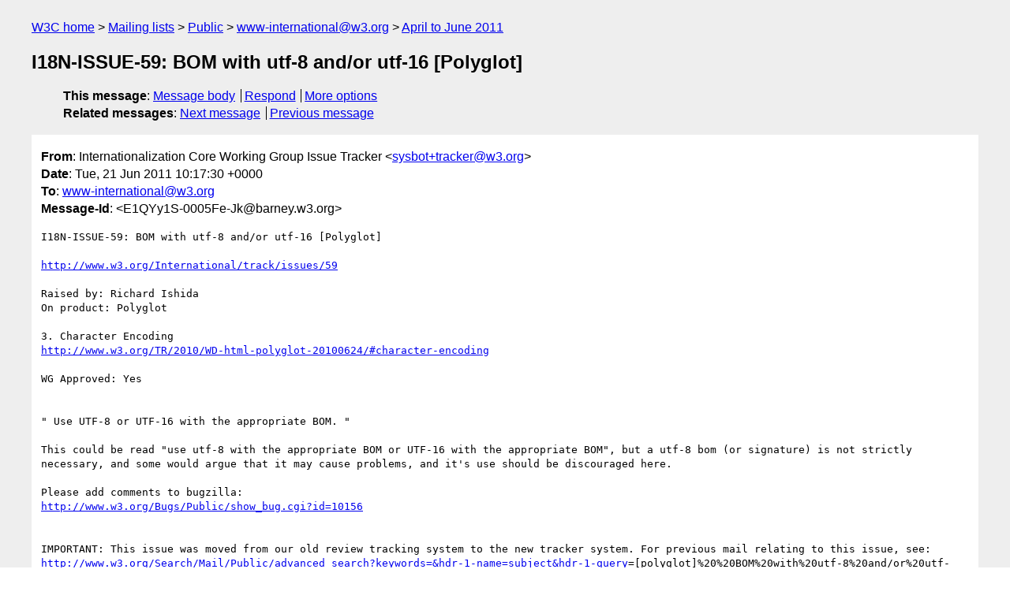

--- FILE ---
content_type: text/html
request_url: https://lists.w3.org/Archives/Public/www-international/2011AprJun/0130.html
body_size: 1912
content:
<!DOCTYPE html>
<html xmlns="http://www.w3.org/1999/xhtml" lang="en">
<head>
<meta charset="utf-8" />
<meta name="viewport" content="width=device-width, initial-scale=1" />
<meta name="generator" content="hypermail 3.0.0, see https://github.com/hypermail-project/hypermail/" />
<title>I18N-ISSUE-59: BOM with utf-8 and/or utf-16 [Polyglot] from Internationalization Core Working Group Issue Tracker on 2011-06-21 (www-international@w3.org from April to June 2011)</title>
<meta name="Author" content="Internationalization Core Working Group Issue Tracker (sysbot+tracker&#x40;&#0119;&#0051;&#0046;&#0111;&#0114;&#0103;)" />
<meta name="Subject" content="I18N-ISSUE-59: BOM with utf-8 and/or utf-16 [Polyglot]" />
<meta name="Date" content="2011-06-21" />
<link rel="stylesheet" title="Normal view" href="/assets/styles/public.css" />
<link rel="help" href="/Help/" />
<link rel="start" href="../" title="www-international@w3.org archives" />
<script defer="defer" src="/assets/js/archives.js"></script>
</head>
<body class="message">
<header class="head">
<nav class="breadcrumb" id="upper">
  <ul>
    <li><a href="https://www.w3.org/">W3C home</a></li>
    <li><a href="/">Mailing lists</a></li>
    <li><a href="../../">Public</a></li>
    <li><a href="../">www-international@w3.org</a></li>
    <li><a href="./">April to June 2011</a></li>
  </ul>
</nav>
<h1>I18N-ISSUE-59: BOM with utf-8 and/or utf-16 [Polyglot]</h1>
<!-- received="Tue Jun 21 10:17:36 2011" -->
<!-- isoreceived="20110621101736" -->
<!-- sent="Tue, 21 Jun 2011 10:17:30 +0000" -->
<!-- isosent="20110621101730" -->
<!-- name="Internationalization Core Working Group Issue Tracker" -->
<!-- email="sysbot+tracker&#x40;&#0119;&#0051;&#0046;&#0111;&#0114;&#0103;" -->
<!-- subject="I18N-ISSUE-59: BOM with utf-8 and/or utf-16 [Polyglot]" -->
<!-- id="E1QYy1S-0005Fe-Jk@barney.w3.org" -->
<!-- charset="utf-8" -->
<!-- expires="-1" -->
<nav id="navbar">
<ul class="links hmenu_container">
<li>
<span class="heading">This message</span>: <ul class="hmenu"><li><a href="#start" id="options1">Message body</a></li>
<li><a href="mailto:www-international&#x40;&#0119;&#0051;&#0046;&#0111;&#0114;&#0103;?Subject=Re%3A%20I18N-ISSUE-59%3A%20BOM%20with%20utf-8%20and%2For%20utf-16%20%5BPolyglot%5D&amp;In-Reply-To=%3CE1QYy1S-0005Fe-Jk%40barney.w3.org%3E&amp;References=%3CE1QYy1S-0005Fe-Jk%40barney.w3.org%3E">Respond</a></li>
<li><a href="#options3">More options</a></li>
</ul></li>
<li>
<span class="heading">Related messages</span>: <ul class="hmenu">
<!-- unext="start" -->
<li><a href="0131.html">Next message</a></li>
<li><a href="0129.html">Previous message</a></li>
<!-- unextthread="start" -->
<!-- ureply="end" -->
</ul></li>
</ul>
</nav>
</header>
<!-- body="start" -->
<main class="mail">
<ul class="headers" aria-label="message headers">
<li><span class="from">
<span class="heading">From</span>: Internationalization Core Working Group Issue Tracker &lt;<a href="mailto:sysbot+tracker&#x40;&#0119;&#0051;&#0046;&#0111;&#0114;&#0103;?Subject=Re%3A%20I18N-ISSUE-59%3A%20BOM%20with%20utf-8%20and%2For%20utf-16%20%5BPolyglot%5D&amp;In-Reply-To=%3CE1QYy1S-0005Fe-Jk%40barney.w3.org%3E&amp;References=%3CE1QYy1S-0005Fe-Jk%40barney.w3.org%3E">sysbot+tracker&#x40;&#0119;&#0051;&#0046;&#0111;&#0114;&#0103;</a>&gt;
</span></li>
<li><span class="date"><span class="heading">Date</span>: Tue, 21 Jun 2011 10:17:30 +0000</span></li>
<li><span class="to"><span class="heading">To</span>: <a href="mailto:www-international&#x40;&#0119;&#0051;&#0046;&#0111;&#0114;&#0103;?Subject=Re%3A%20I18N-ISSUE-59%3A%20BOM%20with%20utf-8%20and%2For%20utf-16%20%5BPolyglot%5D&amp;In-Reply-To=%3CE1QYy1S-0005Fe-Jk%40barney.w3.org%3E&amp;References=%3CE1QYy1S-0005Fe-Jk%40barney.w3.org%3E">www-international&#x40;&#0119;&#0051;&#0046;&#0111;&#0114;&#0103;</a>
</span></li>
<li><span class="message-id"><span class="heading">Message-Id</span>: &lt;E1QYy1S-0005Fe-Jk&#x40;&#0098;&#0097;&#0114;&#0110;&#0101;&#0121;&#0046;&#0119;&#0051;&#0046;&#0111;&#0114;&#0103;&gt;
</span></li>
</ul>
<pre id="start" class="body">
I18N-ISSUE-59: BOM with utf-8 and/or utf-16 [Polyglot]

<a href="http://www.w3.org/International/track/issues/59">http://www.w3.org/International/track/issues/59</a>

Raised by: Richard Ishida
On product: Polyglot

3. Character Encoding
<a href="http://www.w3.org/TR/2010/WD-html-polyglot-20100624/#character-encoding">http://www.w3.org/TR/2010/WD-html-polyglot-20100624/#character-encoding</a>

WG Approved: Yes


&quot; Use UTF-8 or UTF-16 with the appropriate BOM. &quot;

This could be read &quot;use utf-8 with the appropriate BOM or UTF-16 with the appropriate BOM&quot;, but a utf-8 bom (or signature) is not strictly necessary, and some would argue that it may cause problems, and it's use should be discouraged here.

Please add comments to bugzilla:
<a href="http://www.w3.org/Bugs/Public/show_bug.cgi?id=10156">http://www.w3.org/Bugs/Public/show_bug.cgi?id=10156</a>


IMPORTANT: This issue was moved from our old review tracking system to the new tracker system. For previous mail relating to this issue, see:
<a href="http://www.w3.org/Search/Mail/Public/advanced_search?keywords=&amp;hdr-1-name=subject&amp;hdr-1-query">http://www.w3.org/Search/Mail/Public/advanced_search?keywords=&amp;hdr-1-name=subject&amp;hdr-1-query</a>=[polyglot]%20%20BOM%20with%20utf-8%20and/or%20utf-16&amp;hdr-2-name=from&amp;hdr-2-query=&amp;hdr-3-name=message-id&amp;hdr-3-query=&amp;index-grp=Member__FULL+Public__FULL&amp;index-type=t&amp;type-index=public-i18n-core%40w3.org&amp;resultsperpage=20&amp;sortby=date

and
<a href="http://www.w3.org/Search/Mail/Public/advanced_search?keywords=&amp;hdr-1-name=subject&amp;hdr-1-query=%20i18n%20Polyglot%20Markup/BOM+UTF8&amp;hdr-2-name=from&amp;hdr-2-query=&amp;hdr-3-name=message-id&amp;hdr-3-query=&amp;index-grp=Member__FULL+Public__FULL&amp;index-type=t&amp;type-index=public-i18n-core%40w3.org&amp;resultsperpage=20&amp;sortby=date">http://www.w3.org/Search/Mail/Public/advanced_search?keywords=&amp;hdr-1-name=subject&amp;hdr-1-query=%20i18n%20Polyglot%20Markup/BOM+UTF8&amp;hdr-2-name=from&amp;hdr-2-query=&amp;hdr-3-name=message-id&amp;hdr-3-query=&amp;index-grp=Member__FULL+Public__FULL&amp;index-type=t&amp;type-index=public-i18n-core%40w3.org&amp;resultsperpage=20&amp;sortby=date</a>
</pre>
<p class="received"><span class="heading">Received on</span> Tuesday, 21 June 2011 10:17:36 UTC</p>
</main>
<!-- body="end" -->
<footer class="foot">
<nav id="navbarfoot">
<ul class="links hmenu_container">
<li><span class="heading">This message</span>: <span class="message_body"><a href="#start">Message body</a></span></li>
<!-- lnext="start" -->
<li><span class="heading">Next message</span>: <a href="0131.html">Internationalization Core Working Group Issue Tracker: "I18N-ISSUE-60: Omit the either/or list [Polyglot]"</a></li>
<li><span class="heading">Previous message</span>: <a href="0129.html">Internationalization Core Working Group Issue Tracker: "I18N-ISSUE-58: In-document declarations always useful [Polyglot]"</a></li>
<!-- lnextthread="start" -->
<!-- lreply="end" -->
</ul>
<ul class="links hmenu_container">
<li id="options3"><span class="heading">Mail actions</span>: <ul class="hmenu"><li><a href="mailto:www-international&#x40;&#0119;&#0051;&#0046;&#0111;&#0114;&#0103;?Subject=Re%3A%20I18N-ISSUE-59%3A%20BOM%20with%20utf-8%20and%2For%20utf-16%20%5BPolyglot%5D&amp;In-Reply-To=%3CE1QYy1S-0005Fe-Jk%40barney.w3.org%3E&amp;References=%3CE1QYy1S-0005Fe-Jk%40barney.w3.org%3E">respond to this message</a></li>
<li><a href="mailto:www-international&#x40;&#0119;&#0051;&#0046;&#0111;&#0114;&#0103;">mail a new topic</a></li></ul></li>
<li><span class="heading">Contemporary messages sorted</span>: <ul class="hmenu"><li><a href="index.html#msg130">by date</a></li>
<li><a href="thread.html#msg130">by thread</a></li>
<li><a href="subject.html#msg130">by subject</a></li>
<li><a href="author.html#msg130">by author</a></li>
</ul></li>
<li><span class="heading">Help</span>: <ul class="hmenu">
    <li><a href="/Help/" rel="help">how to use the archives</a></li>
    <li><a href="https://www.w3.org/Search/Mail/Public/search?type-index=www-international&amp;index-type=t">search the archives</a></li>
</ul>
</li>
</ul>
</nav>
<!-- trailer="footer" -->
<p class="colophon">
This archive was generated by <a href="https://github.com/hypermail-project/hypermail/">hypermail 3.0.0</a>: Wednesday,  3 July 2024 00:03:21 UTC
</p>
</footer>
</body>
</html>
